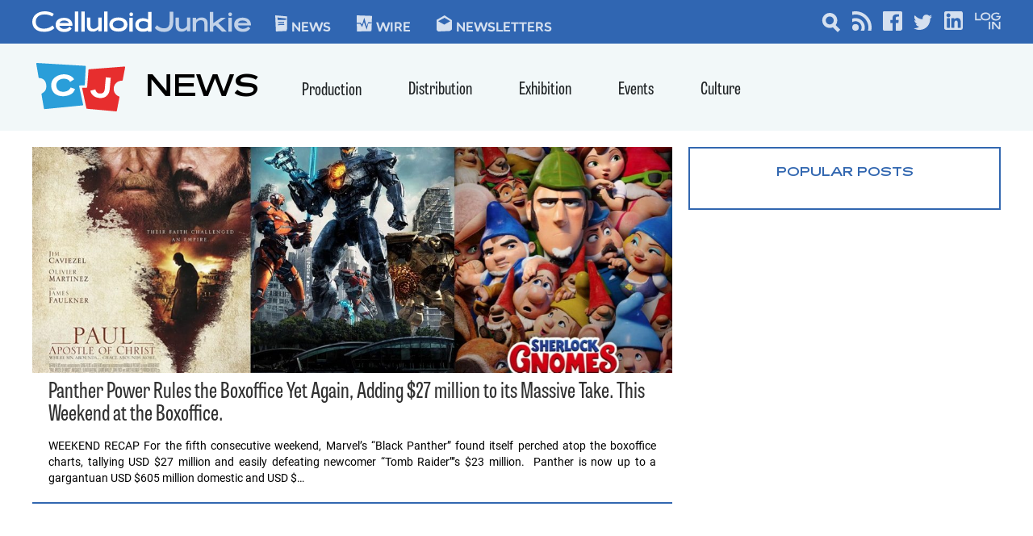

--- FILE ---
content_type: text/html; charset=UTF-8
request_url: https://celluloidjunkie.com/tag/midnight-sun/?essb_counter_cache=rebuild
body_size: -34
content:
{"total":2,"facebook":"2","twitter":"","linkedin":"","print":"","mail":"","comments":""}

--- FILE ---
content_type: text/html; charset=utf-8
request_url: https://www.google.com/recaptcha/api2/aframe
body_size: 265
content:
<!DOCTYPE HTML><html><head><meta http-equiv="content-type" content="text/html; charset=UTF-8"></head><body><script nonce="nZO390GrvridDNgpskXa5w">/** Anti-fraud and anti-abuse applications only. See google.com/recaptcha */ try{var clients={'sodar':'https://pagead2.googlesyndication.com/pagead/sodar?'};window.addEventListener("message",function(a){try{if(a.source===window.parent){var b=JSON.parse(a.data);var c=clients[b['id']];if(c){var d=document.createElement('img');d.src=c+b['params']+'&rc='+(localStorage.getItem("rc::a")?sessionStorage.getItem("rc::b"):"");window.document.body.appendChild(d);sessionStorage.setItem("rc::e",parseInt(sessionStorage.getItem("rc::e")||0)+1);localStorage.setItem("rc::h",'1769360960980');}}}catch(b){}});window.parent.postMessage("_grecaptcha_ready", "*");}catch(b){}</script></body></html>